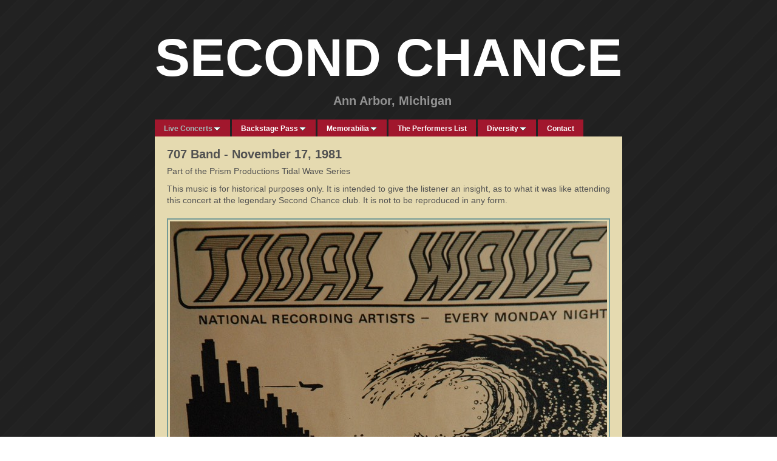

--- FILE ---
content_type: text/html
request_url: https://secondchanceannarbor.com/live-concerts/707-band---november-17-1981.html
body_size: 5123
content:
<!DOCTYPE html>
<html xmlns="https://www.w3.org/1999/xhtml" xml:lang="en" lang="en">
	<head>
		<meta charset="utf-8" />
		<meta http-equiv="X-UA-Compatible" content="IE=edge" />
				<title>707 Band - November 17, 1981 | SECOND CHANCE</title>
		<meta name="description" content="707 Band, Second Chance, 516 E Liberty St., Ann Arbor, Michigan, Live music" />
		<meta name="robots" content="all" />
		<meta name="generator" content="Sandvox 2.10.8" />
		<meta name="viewport" content="width=772" />
		<meta name="google-site-verification" content="cKvpUt-pI23219qAyCrMYDJfssZuyJ-YU9iaxBq38wc" />
		<link rel="shortcut icon" type="image/x-icon" href="../favicon.ico" />
		<link rel="image_src" href="https://secondchanceannarbor.com/_Media/dsc_0189_243.jpeg" type="image/jpeg" />
		<link rel="canonical" href="https://secondchanceannarbor.com/live-concerts/707-band---november-17-1981.html" />
		
		<script>
		WebFontConfig={google:{families:["Lobster",]},timeout:3e3};(function(){document.documentElement.className='wf-loading';var e=document.createElement('script');e.src=('https:'==document.location.protocol?'https':'http')+'://ajax.googleapis.com/ajax/libs/webfont/1/webfont.js';e.type='text/javascript';e.async='true';var t=document.getElementsByTagName('script')[0];t.parentNode.insertBefore(e,t);window.setTimeout(function(){if((' '+document.documentElement.className+' ').indexOf(' wf-active ')<0){document.documentElement.className='wf-punt'}},3e3)})()
		</script>
		<link rel="stylesheet" type="text/css" href="../_Resources/ddsmoothmenu.css" />
		<link rel="stylesheet" type="text/css" href="../sandvox_Appleseed_grey/main.css" title="Appleseed Grey" />
		<!--
		Photo credits for this website's design: <https://secondchanceannarbor.com/sandvox_Appleseed_grey/Credits.rtf>
		Licensing for this website's design:     <https://secondchanceannarbor.com/sandvox_Appleseed_grey/License.rtf>
		-->
		<script type='text/javascript'>
		function fallback(av) {
		 while (av.firstChild) {
		  if (av.firstChild.nodeName == 'SOURCE') {
		   av.removeChild(av.firstChild);
		  } else {
		   av.parentNode.insertBefore(av.firstChild, av);
		  }
		 }
		 av.parentNode.removeChild(av);
		}
		</script>
		
		<!-- Global site tag (gtag.js) - Google Analytics -->
		<script async src="https://www.googletagmanager.com/gtag/js?id=UA-21464818-1"></script>
		<script>
		  window.dataLayer = window.dataLayer || [];
		  function gtag(){dataLayer.push(arguments);}
		  gtag('js', new Date());
		
		  gtag('config', 'UA-21464818-1');
		</script>
		
			</head>
	<body class="sandvox has-page-title no-sidebar no-custom-banner no-navigation no-IR" id="www_secondchanceannarbor_com" >
				<div id="page-container">
			<div id="page">
				<div id="page-top" class="no-logo has-title has-tagline">
					<div id="title">
						<h1 class="title in"><a href="../"><span class="in"><span style="font-size: 87px; font-family: Arial;"><strong>SECOND CHANCE</strong></span></span></a></h1>
						<p id="tagline"><span class="in"><strong><span style="font-family: Helvetica; color: rgb(146, 146, 146);">                                                 </span><span style="font-family: Arial; color: rgb(146, 146, 146);">Ann Arbor, Michigan</span></strong></span></p>
					</div><!-- title -->
					<div id="sitemenu-container">
						<div id="sitemenu">
							<h2 class="hidden">Site Navigation<a href="#page-content" rel="nofollow">[Skip]</a></h2>
							<div id="sitemenu-content">
								<ul>
									<li class="i1 o hasSubmenu currentParent"><a href="./" title="Live Concerts"><span class="in">Live Concerts</span></a>
										<ul>
											<li class="i1 o"><a href="the-band---april-10-1984.html" title="The Band - April 10, 1984"><span class="in">The Band - April 10, 1984</span></a></li>
											<li class="i2 e"><a href="bob-seger-and-the-silver.html" title="Bob Seger and the Silver Bullet Band - April 1, 1975"><span class="in">Bob Seger and the Silver Bullet Band - April 1, 1975</span></a></li>
											<li class="i3 o"><a href="cab-calloway---may-14-1987.html" title="Cab Calloway - May 14, 1987"><span class="in">Cab Calloway - May 14, 1987</span></a></li>
											<li class="i4 e"><a href="cheap-trick--october-6-1981.html" title="Cheap Trick- October 6, 1981"><span class="in">Cheap Trick- October 6, 1981</span></a></li>
											<li class="i5 o"><a href="chuck-berry---january-12.html" title="Chuck Berry - January 12, 1981"><span class="in">Chuck Berry - January 12, 1981</span></a></li>
											<li class="i6 e"><a href="commander-cody-band--novemb.html" title="Commander Cody Band- November 1, 1981"><span class="in">Commander Cody Band- November 1, 1981</span></a></li>
											<li class="i7 o"><a href="david-crosby---april-3-1984.html" title="David Crosby - April 3, 1984"><span class="in">David Crosby - April 3, 1984</span></a></li>
											<li class="i8 e"><a href="divine---january-29-1985.html" title="Divine - January 29, 1985"><span class="in">Divine - January 29, 1985</span></a></li>
											<li class="i9 o"><a href="george-thorogood-and-the.html" title="George Thorogood and the Destroyers - November 12, 1981"><span class="in">George Thorogood and the Destroyers - November 12, 1981</span></a></li>
											<li class="i10 e"><a href="iggy-pop---september-24.html" title="Iggy Pop - September 24, 1981"><span class="in">Iggy Pop - September 24, 1981</span></a></li>
											<li class="i11 o"><a href="james-brown---july-1-1980.html" title="James Brown - July 1, 1980"><span class="in">James Brown - July 1, 1980</span></a></li>
											<li class="i12 e"><a href="jerry-lee-lewis---february.html" title="Jerry Lee Lewis - February 2, 1981"><span class="in">Jerry Lee Lewis - February 2, 1981</span></a></li>
											<li class="i13 o"><a href="john-kay-and-steppenwolf--.html" title="John Kay and Steppenwolf - October 1, 1981"><span class="in">John Kay and Steppenwolf - October 1, 1981</span></a></li>
											<li class="i14 e"><a href="junior-walker-and-the-all.html" title="Junior Walker and the All-Stars - April 20, 1981"><span class="in">Junior Walker and the All-Stars - April 20, 1981</span></a></li>
											<li class="i15 o"><a href="the-kingbees---february-9.html" title="The Kingbees - February 9, 1982"><span class="in">The Kingbees - February 9, 1982</span></a></li>
											<li class="i16 e"><a href="the-mutants---october-12.html" title="The Mutants - October 12, 1981"><span class="in">The Mutants - October 12, 1981</span></a></li>
											<li class="i17 o"><a href="the-ramones---october-5.html" title="The Ramones - October 5, 1981"><span class="in">The Ramones - October 5, 1981</span></a></li>
											<li class="i18 e"><a href="sonics-rendezvous-band--.html" title="Sonic’s Rendezvous Band - 1978"><span class="in">Sonic’s Rendezvous Band - 1978</span></a></li>
											<li class="i19 o"><a href="soul-asylum---september-19.html" title="Soul Asylum - September 19, 1988"><span class="in">Soul Asylum - September 19, 1988</span></a></li>
											<li class="i20 e"><a href="stray-cats---november-18.html" title="Stray Cats - November 18, 1981"><span class="in">Stray Cats - November 18, 1981</span></a></li>
											<li class="i21 o"><a href="sylvester-at-the-nectarine.html" title="Sylvester at the Nectarine Ballroom March 26,1985"><span class="in">Sylvester at the Nectarine Ballroom March 26,1985</span></a></li>
											<li class="i22 e currentPage"><span class="in">707 Band - November 17, 1981</span></li>
											<li class="i23 o"><a href="destroy-all-monsters.html" title="Destroy All Monsters"><span class="in">Destroy All Monsters</span></a></li>
											<li class="i24 e"><a href="four-tops---1982.html" title="Four Tops - 1982"><span class="in">Four Tops - 1982</span></a></li>
											<li class="i25 o"><a href="the-kingbees.html" title="The Kingbees"><span class="in">The Kingbees</span></a></li>
											<li class="i26 e"><a href="mariner.html" title="Mariner"><span class="in">Mariner</span></a></li>
											<li class="i27 o"><a href="the-mutants---1980.html" title="The Mutants - 1980"><span class="in">The Mutants - 1980</span></a></li>
											<li class="i28 e"><a href="patti-smith-group---a-a2gur.html" title="Patti Smith Group - A a2guru film"><span class="in">Patti Smith Group - A a2guru film</span></a></li>
											<li class="i29 o"><a href="the-ramones---this-show-was.html" title="The Ramones - This show was recorded October 5, 1981"><span class="in">The Ramones - This show was recorded October 5, 1981</span></a></li>
											<li class="i30 e"><a href="sonics-rendezvous-band---2.html" title="Sonic”s Rendezvous Band - 1991"><span class="in">Sonic”s Rendezvous Band - 1991</span></a></li>
											<li class="i31 o"><a href="steve-dahl---former-disc.html" title="Steve Dahl - Former Disc Jockey at WWWW 102.9 FM Detroit, Michigan"><span class="in">Steve Dahl - Former Disc Jockey at WWWW 102.9 FM Detroit, Michigan</span></a></li>
											<li class="i32 e"><a href="second-chance-investigation.html" title="Second Chance Investigation - A Comedy Film"><span class="in">Second Chance Investigation - A Comedy Film</span></a></li>
											<li class="i33 o last-item last"><a href="3rd-coast---1982.html" title="3rd Coast - 1982"><span class="in">3rd Coast - 1982</span></a></li>
										</ul>
									</li>
									<li class="i2 e hasSubmenu"><a href="../backstage-pass/" title="Backstage Pass"><span class="in">Backstage Pass</span></a>
										<ul>
											<li class="i1 o"><a href="../backstage-pass/punk-and-rock---photographe.html" title="Punk and Rock - Photographer Sue Rynski"><span class="in">Punk and Rock - Photographer Sue Rynski</span></a></li>
											<li class="i2 e"><a href="../backstage-pass/private-collection/" title="Private Collection"><span class="in">Private Collection</span></a></li>
											<li class="i3 o"><a href="../backstage-pass/the-band---photographer/" title="The Band - Photographer Jeff Booth"><span class="in">The Band - Photographer Jeff Booth</span></a></li>
											<li class="i4 e"><a href="../backstage-pass/chuck-berry---photographer/" title="Chuck Berry - Photographer Jeff Booth"><span class="in">Chuck Berry - Photographer Jeff Booth</span></a></li>
											<li class="i5 o"><a href="../backstage-pass/george-thorogood---photogra/" title="George Thorogood - Photographer Jeff Booth"><span class="in">George Thorogood - Photographer Jeff Booth</span></a></li>
											<li class="i6 e"><a href="../backstage-pass/roger-lelievre-photos/" title="Roger LeLievre Photos"><span class="in">Roger LeLievre Photos</span></a></li>
											<li class="i7 o"><a href="../backstage-pass/iggy-pop---photographer.html" title="Iggy Pop - Photographer Jeff Booth"><span class="in">Iggy Pop - Photographer Jeff Booth</span></a></li>
											<li class="i8 e"><a href="../backstage-pass/jerry-lee-lewis---photograp.html" title="Jerry Lee Lewis - Photographer Susan Walters"><span class="in">Jerry Lee Lewis - Photographer Susan Walters</span></a></li>
											<li class="i9 o"><a href="../backstage-pass/pajama-beach-party---photog/" title="Pajama Beach Party - Photography by Jeff Booth"><span class="in">Pajama Beach Party - Photography by Jeff Booth</span></a></li>
											<li class="i10 e"><a href="../backstage-pass/patti-smith-group---photogr/" title="Patti Smith Group - Photographer Jeff Booth"><span class="in">Patti Smith Group - Photographer Jeff Booth</span></a></li>
											<li class="i11 o"><a href="../backstage-pass/sonics-rendezvous-band-with/" title="Sonic’s Rendezvous Band with special guest Patti Smith - Photographer Jeff Booth"><span class="in">Sonic’s Rendezvous Band with special guest Patti Smith - Photographer Jeff Booth</span></a></li>
											<li class="i12 e"><a href="../backstage-pass/wet-t-shirt-contest---photo/" title="Wet-T Shirt Contest - Photography by Jeff Booth"><span class="in">Wet-T Shirt Contest - Photography by Jeff Booth</span></a></li>
											<li class="i13 o"><a href="../backstage-pass/other-acts-at-the-chance/" title="Other Acts at &quot;The Chance&quot;"><span class="in">Other Acts at "The Chance"</span></a></li>
											<li class="i14 e"><a href="../backstage-pass/the-conservatory-restaurant/" title="The Conservatory Restaurant"><span class="in">The Conservatory Restaurant</span></a></li>
											<li class="i15 o last-item last"><a href="../backstage-pass/happy-trails---the-last.html" title="Happy Trails - The Last Bash at the Ballroom"><span class="in">Happy Trails - The Last Bash at the Ballroom</span></a></li>
										</ul>
									</li>
									<li class="i3 o hasSubmenu"><a href="../memorabilia/" title="Memorabilia"><span class="in">Memorabilia</span></a>
										<ul>
											<li class="i1 o last-item last hasSubmenu"><a href="../memorabilia/posters/" title="Posters"><span class="in">Posters</span></a>
												<ul>
													<li class="i1 o"><a href="../memorabilia/posters/collage-board/" title="Collage Board"><span class="in">Collage Board</span></a></li>
													<li class="i2 e last-item last"><a href="../memorabilia/posters/flyers/" title="Flyers"><span class="in">Flyers</span></a></li>
												</ul>
											</li>
										</ul>
									</li>
									<li class="i4 e"><a href="../the-performers-list.html" title="The Performers List"><span class="in">The Performers List</span></a></li>
									<li class="i5 o hasSubmenu"><a href="../diversity/" title="Diversity"><span class="in">Diversity</span></a>
										<ul>
											<li class="i1 o last-item last hasSubmenu"><a href="../diversity/diversity-on-stage/" title="Diversity On Stage"><span class="in">Diversity On Stage</span></a>
												<ul>
													<li class="i1 o"><a href="../diversity/diversity-on-stage/behind-the-scenes.html" title="Behind the Scenes"><span class="in">Behind the Scenes</span></a></li>
													<li class="i2 e last-item last"><a href="../diversity/diversity-on-stage/stanley-t-madhatter.html" title="Stanley T. Madhatter"><span class="in">Stanley T. Madhatter</span></a></li>
												</ul>
											</li>
										</ul>
									</li>
									<li class="i6 e last-item last"><a href="../contact.html" title="Contact"><span class="in">Contact</span></a></li>
								</ul>
							</div> <!-- /sitemenu-content -->
						</div> <!-- /sitemenu -->
					</div> <!-- sitemenu-container -->
				</div> <!-- page-top -->
				<div class="clear below-page-top"></div>
				<div id="page-content" class="no-navigation">
					<div id="main">
						<div id="main-top"></div>
						<div id="main-content">
							<h2 class="title"><span class="in"><span style="font-family: Arial; color: rgb(81, 81, 81); font-size: 20px;"><strong>707 Band - November 17, 1981</strong></span></span></h2>
							<div class="article">
								<div class="article-content">
									<div class="RichTextElement">
										<div><p><span style="font-family: Arial; color: rgb(81, 81, 81); font-size: 14px;">Part of the Prism Productions Tidal Wave Series</span></p><p><span style="font-family: Arial; color: rgb(81, 81, 81); font-size: 14px;">This music is for historical purposes only. It is intended to give the listener an insight, as to what it was like attending this concert at the legendary Second Chance club. It is not to be reproduced in any form.</span><em><span style="color: rgb(81, 81, 81); font-size: 14px; font-family: Arial;"><br /></span></em></p>
											
											<div class="first graphic-container wide center ImageElement">
												<div class="graphic">
													<div class="figure-content">
														<!-- sandvox.ImageElement --><span data-img-src="../_Media/dsc_0189_med.jpeg" data-img-src-hr="../_Media/dsc_0189_med_hr.jpeg" data-alt="DSC 0189.jpg" data-width="720" data-height="1063" style="width:720px; height:1063px;">
															<noscript><img src="../_Media/dsc_0189_med.jpeg" alt="DSC 0189.jpg" width="720" height="1063" /></noscript>
														</span>
														<!-- /sandvox.ImageElement -->
													</div>
												</div>
											</div><p><span style="font-size: 18px; font-family: Arial; color: rgb(81, 81, 81);"><strong>707 Band - November 17, 1981</strong></span></p><p><span style="font-family: Arial; font-size: 14px;">Feel This Way - Introduction by John O’ Leary from WABX Radio, Detroit, Michigan 99.5 FM</span></p>
											
											<div class="not-first-item graphic-container wide center AudioElement">
												<div class="graphic">
													<div class="figure-content">
														<!-- com.karelia.sandvox.SVAudio -->
														<audio style="width:720px;" controls="controls" preload="none" id="audio">
															<source src="../_Media/01-john-oleary-707-group.mp3" type="audio/mpeg" onerror="fallback(this.parentNode)" /><object id="player_mp3_maxi.swf" type="application/x-shockwave-flash" data="../_Resources/player_mp3_maxi.swf" width="720" height="20" width="720">
																<param name="movie" value="../_Resources/player_mp3_maxi.swf" />
																<param name="flashvars" value="mp3=../_Media/01-john-oleary-707-group.mp3&amp;width=720" />
																<div style="width:720px;" id="unrecognized">
																	<p>This browser cannot play the embedded audio file.</p>
																</div>
															</object>
														</audio>
														<script>
														var audio = document.getElementById('audio');
if (audio.canPlayType && audio.canPlayType('audio/mpeg')) {
	// canPlayType is overoptimistic, so we have browser sniff.
	var ua = navigator.userAgent;
	var tridentMatch = ua.match(/Trident\/([0-9.]*)/);
	var tridentVersion = tridentMatch ? parseFloat(tridentMatch[1]) : 0;
	if (!(ua.indexOf('WebKit/') >= 0 || !ua.match(/MSIE [1-8]\./) || tridentVersion >= 7)){
		// Only WebKit browsers and IE >9 can currently play this natively
		fallback(audio);
	}
} else {
	fallback(audio);
}

														</script>
														<!-- /com.karelia.sandvox.SVAudio -->
													</div>
												</div>
											</div><p><span style="font-family: Arial; font-size: 14px;"><br /></span></p><p><span style="font-family: Arial; font-size: 14px;">I Could Be Good For You</span></p>
											<div class="not-first-item graphic-container wide center AudioElement">
												<div class="graphic">
													<div class="figure-content">
														<!-- com.karelia.sandvox.SVAudio -->
														<audio style="width:720px;" controls="controls" preload="none" id="audio2">
															<source src="../_Media/02-i-could-be-good-for-you.mp3" type="audio/mpeg" onerror="fallback(this.parentNode)" /><object id="player_mp3_maxi.swf2" type="application/x-shockwave-flash" data="../_Resources/player_mp3_maxi.swf" width="720" height="20" width="720">
																<param name="movie" value="../_Resources/player_mp3_maxi.swf" />
																<param name="flashvars" value="mp3=../_Media/02-i-could-be-good-for-you.mp3&amp;width=720" />
																<div style="width:720px;" id="unrecognized2">
																	<p>This browser cannot play the embedded audio file.</p>
																</div>
															</object>
														</audio>
														<script>
														var audio = document.getElementById('audio2');
if (audio.canPlayType && audio.canPlayType('audio/mpeg')) {
	// canPlayType is overoptimistic, so we have browser sniff.
	var ua = navigator.userAgent;
	var tridentMatch = ua.match(/Trident\/([0-9.]*)/);
	var tridentVersion = tridentMatch ? parseFloat(tridentMatch[1]) : 0;
	if (!(ua.indexOf('WebKit/') >= 0 || !ua.match(/MSIE [1-8]\./) || tridentVersion >= 7)){
		// Only WebKit browsers and IE >9 can currently play this natively
		fallback(audio);
	}
} else {
	fallback(audio);
}

														</script>
														<!-- /com.karelia.sandvox.SVAudio -->
													</div>
												</div>
											</div>
											<br />
											
										</div>
									</div>
								</div> <!-- /article-content -->
								<div class="article-info">
								</div> <!-- /article-info -->
							</div> <!-- /article -->
						</div> <!-- main-content -->
						<div id="main-bottom"></div>
					</div> <!-- main -->
				</div> <!-- content -->
				<div class="clear below-content"></div>
				<div id="page-bottom">
					<div id="page-bottom-contents">
						<div>© a2guru 2018</div>
						<div class="hidden"> <a rel="nofollow" href="#title">[Back To Top]</a></div>
					</div>
				</div> <!-- page-bottom -->
			</div> <!-- container -->
			<div id="extraDiv1"><span></span></div><div id="extraDiv2"><span></span></div><div id="extraDiv3"><span></span></div><div id="extraDiv4"><span></span></div><div id="extraDiv5"><span></span></div><div id="extraDiv6"><span></span></div>
		</div> <!-- specific body type -->
		<script src="//ajax.aspnetcdn.com/ajax/jQuery/jquery-1.9.1.min.js"></script>
		<script>
		if (typeof jQuery === 'undefined') document.write('<scr'+'ipt src="../_Resources/jquery-1.9.1.min.js"></scr'+'ipt>');
		</script>
		<script id="ddsmoothmenu" src="../_Resources/ddsmoothmenu.js">
			/***********************************************
			* Smooth Navigational Menu- (c) Dynamic Drive DHTML code library (www.dynamicdrive.com)
			* This notice MUST stay intact for legal use
			* Visit Dynamic Drive at https://www.dynamicdrive.com/ for full source code
			***********************************************/</script>
		<script>
		$(document).ready(function(){var e=window.devicePixelRatio&&window.devicePixelRatio>1?window.devicePixelRatio:1,t=window.innerWidth>window.innerHeight?screen.height:screen.width;$("span[data-img-src-hr]").each(function(){var n=$(this).data("width"),r=$(this).data("height"),i=$(this).data("alt"),s='<img src="',o=e>1&&n<2*t,u=0,a=$(this)[0].attributes;if(o){s+=$(this).data("img-src-hr")}else{s+=$(this).data("img-src")}s+='"';if(i)s+=' alt="'+i+'"';if(n)s+=' width="'+n+'"';if(r)s+=' height="'+r+'"';for(l=a.length;u<l;u++){var f=a[u].name;if(!f.match(/(data-width|data-height|data-alt|data-img-src)/g)){s+=" "+f+'="'+a[u].value+'"'}}s+=" />";$(this).replaceWith($(s))})})
		ddsmoothmenu.arrowimages = {down:['downarrowclass', '../_Resources/down.gif', 23], right:['rightarrowclass', '../_Resources/right.gif']}
		ddsmoothmenu.init({ mainmenuid: 'sitemenu-content',orientation:'h', classname:'ddsmoothmenu',contentsource:'markup'})
		</script>
		
	</body>
</html>

--- FILE ---
content_type: text/css
request_url: https://secondchanceannarbor.com/sandvox_Appleseed_grey/main.css
body_size: 3671
content:
@charset "UTF-8";

/*
   css Copyright © 2005-2012 Karelia Software. All rights reserved.
   css released under Creative Commons License  - https://creativecommons.org/licenses/by-sa/2.5/
   All associated graphics belong to their respective owners and are licensed separately.
*/

/* IE7 hacks */

*:first-child+html .gridItem img {
	position:relative;
	top:0px;
}

*:first-child+html .gridItem h3 {
	position:relative;
	top:0px;
}

/* Navigation arrows */
div.text-navigation { text-align:center; margin-bottom:1em;}
div.text-navigation div { display:inline; margin:0px 0.5em; }
.collection-navigation .disabled-navigation { text-indent:-5000px; }

/* 2.0 wrap compatibility. 2.0-compatible designs can further adjust these if they need */
.wide { display:block; }

.narrow.left {   /* Some designs won't respect without !important */
    float:left!important;
    clear:left!important;
}
.narrow.right {
    float:right!important;
    clear:right!important;
}

.wide.left   .graphic, img.wide.left,   .wide.left video,   .wide.left audio   { display:block; margin-left:0px; margin-right:auto; }
.wide.center .graphic, img.wide.center, .wide.center video, .wide.center audio { display:block; margin-left:auto; margin-right:auto; }
.wide.right  .graphic, img.wide.right,  .wide.right video,  .wide.right audio  { display:block; margin-left:auto; margin-right:0px; }


.ImageElement.left, .AudioElement.left { text-align:left; }
.ImageElement.center, .AudioElement.center { text-align:center; }
.ImageElement.right, .AudioElement.right { text-align:right; }

/* Captions should align themselves with the graphic */
.graphic-container.left .caption { text-align:left; }
.graphic-container.center .caption { text-align:center; }
.graphic-container.right .caption { text-align:right; }

/* Inline iframes need to display as a block to layout right */
.graphic iframe { display:block; }

/* Pagelet photo grids should be generally be auto width (some 1.x designs hardcoded an exact width) */
.pagelet .photogrid-index { width:auto; }

/* For content like amazon which forces white background. Design SHOULD set color for A tag and text color. */
.whiteBackground
{
	background-color:white;
}

.article-info
{
	margin-bottom:1em;
}

/* Firefox reduce dotted lines on links */
.photo-navigation a:focus, .replaced a:focus {overflow:hidden;}

/* Disqus correction to prevent overflow scroll bars in some designs */
#dsq-content { overflow:hidden; }
#dsq-content .dsq-auth-header { width: auto!important; }
#dsq-content .dsq-by { margin: 4px 6px 0px 0px; }
#dsq-content .dsq-by a, #dsq-content .dsq-by a:hover { border: 0px none; }
#dsq-content h3 { margin:0px; }

/* Site menus. Don't wrap the top level items, and wrap sub-menu items normaly. */
#sitemenu-content ul li span.in { white-space:nowrap;}
* html #sitemenu-content ul li span.in {white-space: normal}
*:first-child+html #sitemenu-content ul li span.in {white-space: normal}
#sitemenu-content ul ul li span.in {white-space: normal}
#sitemenu-content span.in { position: relative; }

body { word-wrap:break-word; }

/* Make sure scaled-down images look good in IE */
img { -ms-interpolation-mode: bicubic; }

.photogrid-index-bottom { clear:left; }

textarea.fullWidth, input.fullWidth, select.fullWidth {
	width:96%;
	margin:4px 0;
}
textarea.fullWidth, select.fullWidth {
	margin: 4px 1px
}

form.contactElement input.submit {
	width:auto;
	display:block;
	margin-left:auto;
	margin-right:2%;
}
form.contactElement th {
	text-align:right;
	font-weight:normal;
	width:25%;
}

.contactError { color:red; font-weight:bold; }

/* Contact Element For IE 7 */
*:first-child+html form.contactElement input.submit {
	padding:0px 10%;
	min-width: 0px;
}

textarea {
    resize: vertical;
}

form.contactElement p {
	text-align: left;
}

/*
   css Copyright © 2011-2012 Karelia Software. All rights reserved.
   css released under Creative Commons License
        - https://creativecommons.org/licenses/by-sa/2.5/
   All associated graphics belong to their respective owners
        and are licensed separately.
*/

/* The Basics - see "Minimal Standards" in the CSS Spec */

body,div,dl,dt,dd,ul,ol,li,h1,h2,h3,h4,h5,h6,pre,code,form,fieldset,legend,input,textarea,p,blockquote,th,td { margin:0; padding:0; }
fieldset,img{ border:0; }
.clear { height:0; width:0; clear:both; font-size:0; line-height:0; }
.font-bold { font-weight:bold; }
.hidden { display:none; }

                          h1,                           h2	{ font-family:sans-serif; font-weight:normal; }
.wf-active:not(.wf-punt)  h1, .wf-active:not(.wf-punt)  h2  { font-family:'Lobster'; }
.wf-loading:not(.wf-punt) h1, .wf-loading:not(.wf-punt) h2	{ visibility:hidden }

ol>li{ list-style:decimal!important;}
#sitemenu-container{list-style:none;}
/*========================== actual css ==================*/
body {
	font-size:76%;
	font-family:Helvetica, Arial, sans-serif;
}
#page {
	width:770px;
	position:relative;
	margin:0 auto;
}
/* page-top */
	#page-top:after {
		visibility: hidden;
		display: block;
		content: " ";
		clear: both;
	}
	* html #page-top           	{ zoom: 1; } /* IE6 */
	*:first-child+html #page-top 	{ zoom: 1; } /* IE7 */
	#title {
		width:770px;
		float: left;
		padding:0 0 10px;
		color:#FFF;
	}
	#title h1 { padding:45px 0 10px 0; font-size:40px; }
	#title h1 a { color:#FFF; text-decoration:none; }
	#title p { font-size:20px; }
	#logo { float:left;	margin:1em 10px 0 0; }
	#sitemenu-container { float:left; }
	#sitemenu-container ul:after {
		visibility: hidden;
		display: block;
		content: " ";
		clear: both;
	}
	* html #sitemenu-container ul           	{ zoom: 1; } /* IE6 */
	*:first-child+html #sitemenu-container ul 	{ zoom: 1; } /* IE7 */
	#sitemenu-content li {
		height:37px;
		max-width:500px;
		float:left;
		margin:0 3px 0 0;
		list-style:none;
	}
	#sitemenu-content a {
		height:16px;
		margin:9px 0 0;
		padding:6px 15px;
		color:#FFF;
		font-weight:bold;
		line-height:18px;
		text-decoration:none;
		display:inline-block;
		max-width:740px;
	}
	#sitemenu-content ul li a:hover {
		text-decoration:none!important;
	}
	#sitemenu-content ul li a:hover > span.in {
		color:#fff;
	}
	#sitemenu-content a span.in {
		height:16px;
	}
	#sitemenu-content .currentPage span.in {
		display:block;
		height:25px;
		padding:6px 15px;
		margin:0;
		color:#FFF;
		font-weight:bold;
	}
	#sitemenu-content ul li ul{
		top: 35px!important;
		border:0;
	}
	#sitemenu-content ul li ul,
	#sitemenu-content ul li a.selected{
		box-shadow:none!important;
		-webkit-box-shadow:none!important;
		-moz-box-shadow:none!important;
	}
	#sitemenu-content ul li ul a{
		margin:0;
		padding:0;
		height:auto!important;
	}

	#sitemenu-content ul li ul li span.in{
		display:block;
		border-bottom:0;
		height:auto!important;
		padding:6px 15px;
	}
	#sitemenu-content ul li ul li ul{
		top:0!important;
		margin-left:0!important;
	}


/* HACKS/SAFARI/CHROME */
@media screen and (-webkit-min-device-pixel-ratio:0)
{
 #sitemenu-content ul{
		width:768px;
}
 #sitemenu-content ul li ul{
}
#sitemenu-content ul li ul li ul{
		margin:0 5px 0 0;
}
}

/* end of page-top */
#page-content{ line-height:18px;}
#page-content:after {
	content: " ";
	display: block;
	clear: both;
	visibility: hidden;
	font-size: 0;
	height: 0;
}
* html #page-content           	{ zoom: 1; } /* IE6 */
*:first-child+html #page-content{ zoom: 1; } /* IE7 */
	/* sidebar */
		body.has-custom-banner #sidebar-container {	margin:243px 0 8px; }
		body.no-custom-banner #sidebar-container { margin:5px 0 8px; }
		#sidebar-container {
			width:222px;
			float:right;
			padding:8px 15px 0 0;
			display:inline-block;
			overflow:hidden;
		}
		#sidebar {
			width:220px;
			float:right;
			overflow:hidden;
		}
		.pagelet { padding:10px 0; }
		.pagelet.bordered { margin:2px;}
		.pagelet-body {	margin:10px; position: relative;}
/*		.pagelet-body a { color:#000; }
*/		#sidebar-content h4 {
			padding:5px 10px;
			font-size:22px;
			font-weight:normal;
			overflow:hidden;
		}
		#sidebar-content .photo img { margin:10px auto; display:block; }
	/* end of sidebar */
	/* main */
		body.has-custom-banner #main { margin:243px 0 0; }
		body.no-custom-banner #main { margin:5px 0 0; }
		#main {
			min-height:200px;	/* make sure an empty page looks OK in safari/webkit */
			float:left;
			margin:243px 0 0;
		}
		body.no-sidebar #main-content iframe {margin:0 auto; display:block; }
		.allow-sidebar #main { width:533px; }
		.no-sidebar #main { width:770px; }
		#main-content {	padding:14px 20px 26px;	overflow:hidden; }
		#main-content h2 {
			margin:0 0 10px 0;
			font-size:22px;
		}
		#main-content p { margin:10px 0;	font-size:12px; }
		a:hover { text-decoration:none; }
		#main-content dd { margin:4px 0 4px 30px; }
		#main-content li, #sidebar li { margin:5px 0 5px 15px; list-style-type:square; }
		#main-content img {
/*			margin:0 auto;
			display:inline-block;
*/			padding:3px;

		}
		#main-content .video { width:auto;}
		.wide.center .graphic{ margin:0 auto;}
		#main-content .no-callouts, #main-content .no-callouts .elementIntroduction { margin:15px 0; }

		.photo-navigation {
			height:22px;
			position:absolute;
			top:16px;
			right:15px;
			width:auto;
		}
		#main-content .photo-navigation div {
			position: absolute;
			height: 22px;
			width: 35px;
			background-image: url(sprite-1.png);
			background-repeat: no-repeat;
			text-indent: -9999px;
			text-align: left;
		}
		#main-content .photo-navigation a {
			display: block;
			height: 22px;
			background-image: url(sprite-1.png);
			background-repeat: no-repeat;
		}
		#main-content .photo-navigation a:hover {
			color: #FFF;
		}
		#main-content .photo-navigation #previous-photo {
			right: 40px;
			background-position: 0 -66px;
		}
		.photo-navigation .previous-page a {
			background-position: 0 0;
		}
		.photo-navigation .previous-page a:hover {
			background-position: 0 -132px;
		}
		#main-content .photo-navigation #next-photo {
			right: 0px;
			background-position: -18px -88px;
		}
		#main-content .photo-navigation .next-page a {
			background-position: -18px -22px;
		}
		#main-content .photo-navigation .next-page a:hover {
			background-position: -18px -154px;
		}
		#main-content .photo-navigation #photo-list {
			right: 80px;
			background-position: 0 -110px;
		}
		.photo-navigation #photo-list a {
			background-position: 0 -44px;
		}
		.photo-navigation #photo-list a:hover {
			background-position: 0 -176px;
		}

		.text-navigation{
			position:relative;
			top:0;
			text-align:center;
		}
		.text-navigation #previous-photo,
		.text-navigation #next-photo,
		.text-navigation  #photo-list,
		.text-navigation a,
		.text-navigation a:hover {
			background:none!important;
			width:auto!important;
			font-weight:bold;
			float:none!important;
			display:inline!important;
			text-decoration: none;
		}

		.gridItem {
			width:150px;
			height:190px;
			float:left;
			position:relative;
			margin:20px 3px 5px 0;
			overflow:hidden;

		}
		.gridItem img {
			border:0;
			position:absolute;
			top:5px;
			right:0;
			bottom:40px;
			left:0;
			margin:0 auto;
			display:block;
		}
		.gridItem h3 {
			height:30px;
			position:absolute;
			top:155px;
			left:0;
			padding:0 5px;
		    height: 33px;
			overflow:hidden;
			text-align:center;
			width:140px;
		}
		.gridItem h3 a { text-decoration:none; }
		.gridItem h3 a:hover{ text-decoration:underline;}
		#sidebar .photogrid-index{
			width:auto;
			margin-left:23px;
		}
		.photo { padding:0 0 10px 0; }
		#main-content .article h3 a {text-decoration:none; }
		.article{ margin:10px 0; }
		.article-thumbnail{ float:left; margin:5px 10px 3px 0; clear:left;}
		#main-content .article h3 a:hover {	text-decoration:underline; }
		#main-content .article-thumbnail a img { margin:0;}
		#main-content .article.has-callout .photo img { border:0; }
/*		#main-content .article-content img { margin:5px auto; }
*/		.article h3{ clear:left;}

		.narrow {
			display:block;
			float:right;
			clear:right;
		}
		img.wide { display:block; clear:both; }
		.narrow.left{
			margin:5px 10px 3px 0;
		}
		.narrow.right{
			margin:5px 0 3px 10px;
		}

		.pagelet { overflow:hidden; }
		.photogrid-index h3, .listing-index h3 { font-size:1em; font-weight:normal; }
		.callout {
			float: left;
			width: 234px;
			margin-right:10px;
		}
		.callout h4 { padding:0 0 0 10px; }

		.blockquote-container>.pagelet-body, .blockquote-container>.graphic { padding: 10px; position: relative; background: -85px -10px no-repeat; }
		.blockquote-container .pagelet-body:after, .blockquote-container .graphic:after { display: block; height: 70px; width: 70px; position: absolute; content: ""; bottom: 0px; right: 0px; background: transparent 0px 10px no-repeat; }
		.blockquote-container blockquote { padding-left: 10px; z-index: 100; position: relative; font-style: italic; }
		blockquote p { margin: 10px 0px; }

	/* end of main */
#page-bottom-contents {
	padding:10px 0;
	text-align:center;
	color:#9AA9B2;
}

.flickr_badge_wrapper div{ display:inline-table!important;}
.ImageElement, .VideoElement{ text-align: center;padding-top:10px;}

.imageLink {
	text-decoration: none;
}
.article-info { clear:left; }

body {
	background:url(grey/main_bg.png);
}
#main, body.no-custom-banner #page-content {
	background:#e5dab0;
}
body.has-custom-banner #page-content {
	background:#e5dab0 url(custom-banner.png) no-repeat;
}
#sitemenu-content a {
	background:#a1172d;		
}
#sitemenu-content a:hover,
#sitemenu-content a:hover span.in,
#sitemenu-content .currentPage > span.in,
#sitemenu-content ul li ul a:hover,
#sitemenu-content ul li ul a:hover span.in,
#sitemenu-content ul li.currentParent a.selected,
#sitemenu-content ul li.currentParent a.selected span.in {
	background-color:#616161!important;
	color: #fff;
}
#sitemenu-content .currentParent > a span.in {
	color:#a3bab8;
}
#main-content h2, #main-content .article h3 a, a {
	color:#54948e;
}

#sidebar, .callout  {
	background:#a3bab8;
	border:solid 1px #7da19d;
}
.pagelet.bordered, #main-content img, .gridItem {
	border:2px solid #749a96;
}

#sidebar-content h4, .callout h4{
	background:#616161;
	color:#FFF;
}
.text-navigation a{
	color:#a1172d!important;
}
.text-navigation a:hover{
	color:#616161!important;
}
.pagelet-body a{
	color:#38716c;
}

.blockquote-container>.pagelet-body, .blockquote-container>.graphic {
	background-color: #a3bab8;
	background-image: url(grey/QuotationMarks-Appleseed-grey.png);
}

.blockquote-container .pagelet-body:after, .blockquote-container .graphic:after {
	background-image: url(grey/QuotationMarks-Appleseed-grey.png);
}


.callout-container, .graphic-container { clear:both; }



--- FILE ---
content_type: text/javascript
request_url: https://secondchanceannarbor.com/_Resources/ddsmoothmenu.js
body_size: 2508
content:
//** Smooth Navigational Menu- By Dynamic Drive DHTML code library: https://www.dynamicdrive.com
//** Script Download/ instructions page: https://www.dynamicdrive.com/dynamicindex1/ddlevelsmenu/
//** Menu created: Nov 12, 2008

//** Dec 12th, 08" (v1.01): Fixed Shadow issue when multiple LIs within the same UL (level) contain sub menus: https://www.dynamicdrive.com/forums/showthread.php?t=39177&highlight=smooth

//** Feb 11th, 09" (v1.02): The currently active main menu item (LI A) now gets a CSS class of ".selected", including sub menu items.

//** May 1st, 09" (v1.3):
//** 1) Now supports vertical (side bar) menu mode- set "orientation" to 'v'
//** 2) In IE6, shadows are now always disabled

//** July 27th, 09" (v1.31): Fixed bug so shadows can be disabled if desired.
//** Feb 2nd, 10" (v1.4): Adds ability to specify delay before sub menus appear and disappear, respectively. See showhidedelay variable below

/*
2010-08: Adapted for use in Sandvox 2.
*/



var ddsmoothmenu={

/* 2010-08-05, ssp:
	Use shorter times. Check whether they may still be too long.
	Remove arrow image setup, we do this in CSS.
*/
//Specify full URL to down and right arrow images (0 is padding-right added to top level LIs with drop downs):
transition: {overtime:20, outtime:300}, //duration of slide in/ out animation, in milliseconds
shadow: {enable:false, offsetx:5, offsety:5}, //enable shadow?
showhidedelay: {showdelay: 40, hidedelay: 80}, //set delay in milliseconds before sub menus appear and disappear, respectively

///////Stop configuring beyond here///////////////////////////

detectwebkit: navigator.userAgent.toLowerCase().indexOf("applewebkit")!=-1, //detect WebKit browsers (Safari, Chrome etc)
detectie6: document.all && !window.XMLHttpRequest,
detectoldopera: (window.opera && parseInt(window.opera.version().split('.')[0]) < 11),

/* 2010-08-05, ssp
	Removed getajaxmenu function, our menus are in markup.
*/

buildmenu:function($, setting){
	var smoothmenu=ddsmoothmenu
	var $mainmenu=$("#"+setting.mainmenuid+">ul") //reference main menu UL
	$mainmenu.parent().get(0).className=setting.classname || "ddsmoothmenu"
	var $headers=$mainmenu.find("ul").parent()
	/* 2010-08-01, ssp
		Replaced selector a:eq(0) by a:eq(0),.in:eq(0) in the following lines,
		so we cann affect the .currentItem without an a but just a span.in as well.
	*/
	$headers.hover(
		function(e){
			$(this).children('a:eq(0),.in:eq(0)').addClass('selected');
		},
		function(e){
			$(this).children('a:eq(0),.in:eq(0)').removeClass('selected');
		}
	)
	$headers.each(function(i){ //loop through each LI header
		/* 2010-08-01, ssp:
			Use really high z-index, so we are sure to exceed z-indices used in all designs.
		*/
		var $curobj = $(this); //reference current LI header
		/* 2011-09-22 & 2013-03-06 (jQuery 1.9), ssp:
			Opera < 11 does not render the submenu items when the z-index line has run, do not run it in that case.
		*/
		if (!ddsmoothmenu.detectoldopera) {
			$curobj.css({'zIndex': 6000-i});
		}
		var $subul=$curobj.find('ul:eq(0)').css({display:'block'});
		$subul.data('timers', {})
		this.istopheader=$curobj.parents("ul").length==1? true : false //is top level header?

		/* 2010-08-01, ssp:
			The following lines removed because we handle the padding in CSS in Sandvox.
			$curobj.children("a:eq(0),.in:eq(0)").css(this.istopheader? {paddingRight: smoothmenu.arrowimages.down[2]} : {}).append( //add arrow images
			'<img src="'+ (this.istopheader && setting.orientation!='v'? smoothmenu.arrowimages.down[1] : smoothmenu.arrowimages.right[1])
			+'" class="' + (this.istopheader && setting.orientation!='v'? smoothmenu.arrowimages.down[0] : smoothmenu.arrowimages.right[0])
			+ '" style="border:0;" />'
		*/

		/* 2010-08-01, ssp:
			Slightly change DOM, to take into account the span.in and the potential lack of link.
			Old DOM: a > img
			New DOM: a > span.in > img for items with a link and span.in > img for .currentPage.
			Also remove style="border:0" because it's part of our CSS already.
		*/
		var firstLink = $curobj.children("a:eq(0)");
		var element;
		if (firstLink.length == 1) {
			element = firstLink.children(".in:eq(0)");
		}
		else {
			element = $curobj.children(".in:eq(0)");
		}

		/* 2010-08-03, ssp:
			Don't use images like original but insert a div instead,
			which will be styles approriately by CSS.
		*/
		element.append('<span class="submenu-indicator"></span>');

		/* 2010-08-05, ssp:
			Remove shadow code, we do this in CSS.
		*/
		$curobj.hover(
			function(e){
				var $targetul = $subul; //reference UL to reveal
				var header = $curobj.get(0); //reference header LI as DOM object
				/* 2012-09-30, ssp:
					 Get li sizing information. Moved here from initialisation because
					 	Opera 12 can give incorrect values there.
				*/
				if (!header._dimensions) {
					header._dimensions = {
						w: header.offsetWidth,
						h: header.offsetHeight,
						subulw: $targetul.outerWidth(),
						subulh: $targetul.outerHeight()
					};
				}
				$targetul.css({
					top: header.istopheader && setting.orientation!='v'? header._dimensions.h + "px" : 0
				});
				clearTimeout($targetul.data('timers').hidetimer)
				$targetul.data('timers').showtimer=setTimeout(function(){
					header._offsets={left:$curobj.offset().left, top:$curobj.offset().top}
					var menuleft=header.istopheader && setting.orientation!='v'? 0 : header._dimensions.w
					menuleft=(header._offsets.left+menuleft+header._dimensions.subulw>$(window).width())? (header.istopheader && setting.orientation!='v'? -header._dimensions.subulw+header._dimensions.w : -header._dimensions.w) : menuleft //calculate this sub menu's offsets from its parent
					if ($targetul.queue().length<=1){ //if 1 or less queued animations
						$targetul.css({left:menuleft+"px", width:header._dimensions.subulw+'px'}).animate({height:'show',opacity:'show'}, ddsmoothmenu.transition.overtime)
						if (smoothmenu.shadow.enable){
							var shadowleft=header.istopheader? $targetul.offset().left+ddsmoothmenu.shadow.offsetx : menuleft
							var shadowtop=header.istopheader?$targetul.offset().top+smoothmenu.shadow.offsety : header._shadowoffset.y
							if (!header.istopheader && ddsmoothmenu.detectwebkit){ //in WebKit browsers, restore shadow's opacity to full
								header.$shadow.css({opacity:1})
							}
							header.$shadow.css({overflow:'', width:header._dimensions.subulw+'px', left:shadowleft+'px', top:shadowtop+'px'}).animate({height:header._dimensions.subulh+'px'}, ddsmoothmenu.transition.overtime)
						}
					}
				}, ddsmoothmenu.showhidedelay.showdelay)
			},
			function(e){
				var $targetul=$subul
				var header=$curobj.get(0)
				clearTimeout($targetul.data('timers').showtimer)
				$targetul.data('timers').hidetimer=setTimeout(function(){
					$targetul.animate({height:'hide', opacity:'hide'}, ddsmoothmenu.transition.outtime)
					if (smoothmenu.shadow.enable){
						if (ddsmoothmenu.detectwebkit){ //in WebKit browsers, set first child shadow's opacity to 0, as "overflow:hidden" doesn't work in them
							header.$shadow.children('div:eq(0)').css({opacity:0})
						}
						header.$shadow.css({overflow:'hidden'}).animate({height:0}, ddsmoothmenu.transition.outtime)
					}
				}, ddsmoothmenu.showhidedelay.hidedelay)
			}
		) //end hover
	}) //end $headers.each()
	$mainmenu.find("ul").css({display:'none', visibility:'visible'})
},

/* 2010-08-05, ssp
	Remove custom menu colour and shadow code, we do this in CSS.
	Remove AJAX menu building, our menus are in markup.
*/
init:function(setting){
	$(document).ready(function($){ //ajax menu?
		ddsmoothmenu.buildmenu($, setting)
	})
}

} //end ddsmoothmenu variable
